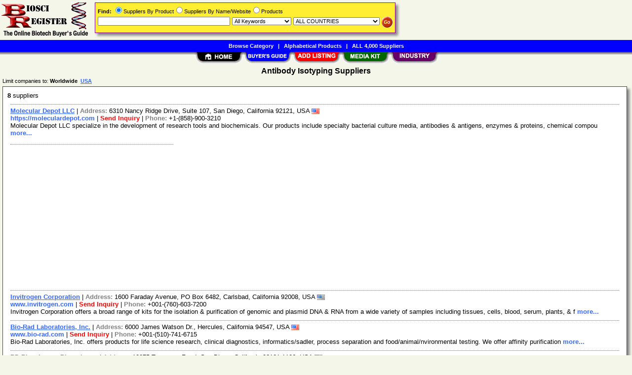

--- FILE ---
content_type: text/html; Charset=iso-8859-1
request_url: https://www.biosciregister.com/Antibody_Isotyping/Suppliers/cid375.htm
body_size: 20585
content:
<!DOCTYPE html>
<html>
<head>
<TITLE>Immunochemicals,Antibody Isotyping Suppliers @ BiosciRegister.com</TITLE>
<META NAME="Description" CONTENT="Comprehensive suppliers list with E-mail/RFQ form for Immunochemicals,Antibody Isotyping">
<META NAME="Keywords" CONTENT="Immunochemicals,Antibody Isotyping,product,supplier,suppleir,suppliers,vendor,vendors,company">
<META NAME="viewport" CONTENT="width=device-width, initial-scale=1">
<link rel="shortcut icon" href="/br/favicon.ico" type="image/x-icon">
<link rel="alternate" type="application/rss+xml" title="BiosciRegister.com - Antibody Isotyping Suppliers" href="http://xml.biosciregister.com/Antibody_Isotyping/Suppliers/cid375.xml">
<link rel="stylesheet" href="/_Themes/layout.css" type="text/css">
<link rel="stylesheet" href="/_Themes/font.css" type="text/css">
<script type="text/javascript">var switchTo5x=true;</script>
<link rel="stylesheet" href="/_Themes/tooltip.css" type="text/css">
<SCRIPT language="JavaScript1.2" TYPE="text/javascript" SRC="/include/tooltip.js"></SCRIPT>
<SCRIPT language="JavaScript1.2" TYPE="text/javascript" SRC="/include/trackclick.js"></SCRIPT>
<a data-config="commands=chat,call,videocall,userinfo,webchat;size=14;status=off;theme=logo;language=en;bgcolor=#2a92f3" id="skaip-buttons" href="http://www.skaip.org/">Skype</a><script src="/include/core.min.js" defer="defer"></script>
<script src="https://www.google.com/recaptcha/api.js" async defer></script>
<!-- Global site tag (gtag.js) - Google Analytics -->
<script async src="https://www.googletagmanager.com/gtag/js?id=G-ZEW446QN44"></script>
<script>
window.dataLayer = window.dataLayer || [];
function gtag(){dataLayer.push(arguments);}
gtag('js', new Date());
gtag('config', 'G-ZEW446QN44');
</script>
</head>

<body>
<div id="container">

<h2>Antibody Isotyping Suppliers</h2>
<div class="Normal1" style="margin-left: 5px">Limit companies to: <b>Worldwide&nbsp;&nbsp;<a href="https://www.biosciregister.com/USA/Antibody_Isotyping/Suppliers/cid375.htm">USA</a>&nbsp;&nbsp;</b></div>
<div class="shadowbox">
<div class="margin-5">&nbsp;<b>8</b> suppliers &nbsp;</div>

<div class="bas">
<a class="TopicHeaderSupplier" href="/Molecular_Depot_LLC/Supplier/sid5012.htm">Molecular Depot LLC</a>&nbsp;|&nbsp;<b style="color:gray">Address: </b>6310 Nancy Ridge Drive, Suite 107, San Diego, California 92121, USA&nbsp;<img class="flag" src="/images/USA-Flag-16.gif" alt="USA"><br><a class="NonDecorated" href="https://moleculardepot.com" onClick="trackClick(5012, 0)" target="_blank">https://moleculardepot.com</a>&nbsp;|&nbsp;<a class="NonDecorated" style="color:red" title="info at moleculardepot.com" href="/Molecular_Depot_LLC/rfq/sid5012.htm">Send Inquiry</a>&nbsp;|&nbsp;<b style="color:gray">Phone: </b>+1-(858)-900-3210
<br>Molecular Depot LLC specialize in the development of research tools and biochemicals. Our products include specialty bacterial culture media, antibodies & antigens, enzymes & proteins, chemical compou <a class="NonDecorated" href="/Molecular_Depot_LLC/Supplier/sid5012.htm"> more...</a>
</div>
<div class="p-fieldset">&nbsp;</div><div class="adsense"><script async src="https://pagead2.googlesyndication.com/pagead/js/adsbygoogle.js?client=ca-pub-8127310465817130" crossorigin="anonymous"></script>
<ins class="adsbygoogle" style="display:block" data-ad-client="ca-pub-8127310465817130" data-ad-slot="4986697634" data-ad-format="auto"></ins>
<script>(adsbygoogle = window.adsbygoogle || []).push({});</script>
</div>
<div class="bas">
<a class="TopicHeaderSupplier" href="/Invitrogen_Corporation/Supplier/sid1.htm">Invitrogen Corporation</a>&nbsp;|&nbsp;<b style="color:gray">Address: </b>1600 Faraday Avenue, PO Box 6482, Carlsbad, California 92008, USA&nbsp;<img class="flag" src="/images/USA-Flag-16.gif" alt="USA"><br><a class="NonDecorated" href="http://www.invitrogen.com" onClick="trackClick(1, 0)" target="_blank">www.invitrogen.com</a>&nbsp;|&nbsp;<a class="NonDecorated" style="color:red" title="supplycenters at invitrogen.com" href="/Invitrogen_Corporation/rfq/sid1.htm">Send Inquiry</a>&nbsp;|&nbsp;<b style="color:gray">Phone: </b>+001-(760)-603-7200
<br>Invitrogen Corporation offers a broad range of kits for the isolation & purification of genomic and plasmid DNA & RNA from a wide variety of samples including tissues, cells, blood, serum, plants, & f <a class="NonDecorated" href="/Invitrogen_Corporation/Supplier/sid1.htm"> more...</a>
</div>
<div class="bas">
<a class="TopicHeaderSupplier" href="/Bio-Rad_Laboratories_Inc/Supplier/sid617.htm">Bio-Rad Laboratories, Inc.</a>&nbsp;|&nbsp;<b style="color:gray">Address: </b>6000 James Watson Dr., Hercules, California 94547, USA&nbsp;<img class="flag" src="/images/USA-Flag-16.gif" alt="USA"><br><a class="NonDecorated" href="http://www.bio-rad.com" onClick="trackClick(617, 0)" target="_blank">www.bio-rad.com</a>&nbsp;|&nbsp;<a class="NonDecorated" style="color:red" title="lsg.orders.us at bio-rad.com" href="/Bio-Rad_Laboratories_Inc/rfq/sid617.htm">Send Inquiry</a>&nbsp;|&nbsp;<b style="color:gray">Phone: </b>+001-(510)-741-6715
<br>Bio-Rad Laboratories, Inc. offers products for life science research, clinical diagnostics, informatics/sadler, process separation and food/animal/nvironmental testing. We offer affinity purification <a class="NonDecorated" href="/Bio-Rad_Laboratories_Inc/Supplier/sid617.htm"> more...</a>
</div>
<div class="bas">
<a class="TopicHeaderSupplier" href="/BD_Biosciences_Pharmingen/Supplier/sid32.htm">BD Biosciences Pharmingen</a>&nbsp;|&nbsp;<b style="color:gray">Address: </b>10975 Torreyana Road, San Diego, California 92121-1106, USA&nbsp;<img class="flag" src="/images/USA-Flag-16.gif" alt="USA"><br><a class="NonDecorated" href="http://www.bdbiosciences.com/pharmingen" onClick="trackClick(32, 0)" target="_blank">www.bdbiosciences.com/pharmingen</a>&nbsp;|&nbsp;<b style="color:gray">Phone: </b>+1-(858)-812-8800
<br>BD Biosciences Pharmingen offers products & services for genomics, proteomics, drug discovery & development, oncology, and immune functions. We offer NF kappa B related sampler kit, Caveolin sampler k <a class="NonDecorated" href="/BD_Biosciences_Pharmingen/Supplier/sid32.htm"> more...</a>
</div>
<div class="bas">
<a class="TopicHeaderSupplier" href="/Roche_Diagnostics_Corporation/Supplier/sid9.htm">Roche Diagnostics Corporation</a>&nbsp;|&nbsp;<b style="color:gray">Address: </b>9115 Hague Road, P.O. Box 50414, Indianapolis, Indiana 46250-0414, USA&nbsp;<img class="flag" src="/images/USA-Flag-16.gif" alt="USA"><br><a class="NonDecorated" href="http://www.roche-applied-science.com" onClick="trackClick(9, 0)" target="_blank">www.roche-applied-science.com</a>&nbsp;|&nbsp;<a class="NonDecorated" style="color:red" title="indianapolis.bmbcustomerservice at roche.com" href="/Roche_Diagnostics_Corporation/rfq/sid9.htm">Send Inquiry</a>&nbsp;|&nbsp;<b style="color:gray">Phone: </b>+001-(800)-262-1640, 800-428-5433
<br>Roche Diagnostic Corporation supplies diagnostics & diagnostic enzymes, custom-made enzyme & bio-substances, and immunology products like marker enzymes, interference-eliminating proteins, mono & poly <a class="NonDecorated" href="/Roche_Diagnostics_Corporation/Supplier/sid9.htm"> more...</a>
</div>
<div class="bas">
<a class="TopicHeaderSupplier" href="/Thermo_Fisher_Scientific_Inc/Supplier/sid4.htm">Thermo Fisher Scientific Inc.</a>&nbsp;|&nbsp;<b style="color:gray">Address: </b>81 Wyman Street, Waltham, Massachusetts 02454, USA&nbsp;<img class="flag" src="/images/USA-Flag-16.gif" alt="USA"><br><a class="NonDecorated" href="http://www.thermofisher.com" onClick="trackClick(4, 0)" target="_blank">www.thermofisher.com</a>&nbsp;|&nbsp;<a class="NonDecorated" style="color:red" title="sales at thermofisher.com" href="/Thermo_Fisher_Scientific_Inc/rfq/sid4.htm">Send Inquiry</a>&nbsp;|&nbsp;<b style="color:gray">Phone: </b>+1-(781)-622.1000, 800.678.5599
<br>Thermo Fisher Scientific Inc. helps in solving analytical challenges from routine testing to complex research and discovery, by providing high-end analytical instruments, laboratory equipment, softwar <a class="NonDecorated" href="/Thermo_Fisher_Scientific_Inc/Supplier/sid4.htm"> more...</a>
</div>
<div class="bas">
<a class="TopicHeaderSupplier" href="/AbD_Serotec/Supplier/sid78.htm">AbD Serotec</a>&nbsp;|&nbsp;<b style="color:gray">Address: </b>3200 Atlantic Avenue, Suite 125, Raleigh, North Carolina 27604, USA&nbsp;<img class="flag" src="/images/USA-Flag-16.gif" alt="USA"><br><a class="NonDecorated" href="http://www.abdserotec.com" onClick="trackClick(78, 0)" target="_blank">www.abdserotec.com</a>&nbsp;|&nbsp;<a class="NonDecorated" style="color:red" title="sales.us at abdserotec.com" href="/AbD_Serotec/rfq/sid78.htm">Send Inquiry</a>&nbsp;|&nbsp;<b style="color:gray">Phone: </b>+1-(919)-878-7978, 800-265-7376
<br>AbD Serotec offers a wide range of antibodies and antibody manufacturing kits. We are an ISO 9001:2000 certified company. We offer a comprehensive panel of antibodies for human leukocyte antigens, ant <a class="NonDecorated" href="/AbD_Serotec/Supplier/sid78.htm"> more...</a>
</div>
<div class="bas">
<a class="TopicHeaderSupplier" href="/StemCell_Technologies_Inc/Supplier/sid30.htm">StemCell Technologies, Inc.</a>&nbsp;|&nbsp;<b style="color:gray">Address: </b>570 West Seventh Avenue, Suite 400, Vancouver, British Columbia V5Z 1B3, Canada&nbsp;<img class="flag" src="/images/Canada-Flag-16.gif" alt="Canada"><br><a class="NonDecorated" href="http://www.stemcell.com" onClick="trackClick(30, 0)" target="_blank">www.stemcell.com</a>&nbsp;|&nbsp;<a class="NonDecorated" style="color:red" title="orders at stemcell.com" href="/StemCell_Technologies_Inc/rfq/sid30.htm">Send Inquiry</a>&nbsp;|&nbsp;<b style="color:gray">Phone: </b>+001-(604)-877- 0713
<br>StemCell Technologies, Inc. is a research organization. We deal with kits for selection and enrichment from embryonic, epithelial, hematopoietic, or neural origin. We specialize in media & cell separa <a class="NonDecorated" href="/StemCell_Technologies_Inc/Supplier/sid30.htm"> more...</a>
</div>
<div class="margin-5">&nbsp;<b>8</b> Antibody Isotyping suppliers &nbsp;</div>


</div>
<div class="Normal1">&nbsp;<b><a href="/categories.asp" style="color: black">BROWSE BY CATEGORY</a> > <a href="/Immunochemicals/Categories/cid374.htm">Immunochemicals</a> > <a href="/Antibody_Isotyping/Categories/cid375.htm">Antibody Isotyping</a></b></div>
<div id="footer">
<b>&copy;1998 - 2026 BiosciRegister</b>&nbsp;&nbsp;<a rel="nofollow" href="/about/terms.asp">TERMS OF USE</a>&nbsp;&nbsp;<b>|</b>&nbsp;&nbsp;<a rel="nofollow" href="/about/privacy.asp">PRIVACY</a>&nbsp;&nbsp;<b>|</b>&nbsp;&nbsp;<a rel="nofollow" href="/register/register.asp?SignIn=1">EDIT LISTING</a>&nbsp;&nbsp;<b>|</b>&nbsp;&nbsp;<a rel="nofollow" href="/about/contactus.asp">CONTACT US</a>&nbsp;&nbsp;<b>|</b>&nbsp;&nbsp;<a rel="nofollow" href="/help/help_link.asp">LINK TO US</a></div>

</div>

<div id="container-nav">
<div id="banner-left"><a href="/"><img src="/images/br/logo.gif" ALT="Online Biotech Buyer's Guide" BORDER="0" width="187" height="81"></a></div><div id="banner-center-search"><div class="shadowbox" style="border:solid 1px #800080; background-color: #FFEE31">
<form Method="Get" Action="/find/Find.asp">
<div class="Normal1" style="white-space: nowrap"><b>Find:</b> <INPUT TYPE="radio" NAME="SearchTy" VALUE="Product" CHECKED>Suppliers By Product<INPUT TYPE="radio" NAME="SearchTy" VALUE="Name">Suppliers By Name/Website<INPUT TYPE="radio" NAME="SearchTy" VALUE="PName">Products</div>
<div class="margin-5">
<input class="Normal1" style="width: 260px;" size=30 type="Text" name="SearchSu" Value="">
<SELECT NAME="SearchKe" class="Normal1" style="width: 120px;"><OPTION VALUE="AllKey" SELECTED>All Keywords
<OPTION VALUE="AnyKey">Any Keyword<OPTION VALUE="ExactKey">Exact Phrase</SELECT>
<SELECT class="Normal1" NAME="SearchLo" size=1 style="width: 175px;"><OPTION VALUE="ALL">ALL COUNTRIES<OPTION VALUE="13">Australia<OPTION VALUE="14">Austria<OPTION VALUE="18">Bangladesh<OPTION VALUE="21">Belgium<OPTION VALUE="22">Belize<OPTION VALUE="30">Brazil<OPTION VALUE="33">Bulgaria<OPTION VALUE="38">Canada<OPTION VALUE="38:52">&nbsp;&nbsp;&nbsp;&nbsp;Alberta<OPTION VALUE="38:53">&nbsp;&nbsp;&nbsp;&nbsp;British Columbia<OPTION VALUE="38:54">&nbsp;&nbsp;&nbsp;&nbsp;Manitoba<OPTION VALUE="38:55">&nbsp;&nbsp;&nbsp;&nbsp;New Brunswick<OPTION VALUE="38:56">&nbsp;&nbsp;&nbsp;&nbsp;Newfoundland<OPTION VALUE="38:57">&nbsp;&nbsp;&nbsp;&nbsp;Northwest Territories<OPTION VALUE="38:58">&nbsp;&nbsp;&nbsp;&nbsp;Nova Scotia<OPTION VALUE="38:59">&nbsp;&nbsp;&nbsp;&nbsp;Ontario<OPTION VALUE="38:60">&nbsp;&nbsp;&nbsp;&nbsp;Prince Edward Island<OPTION VALUE="38:61">&nbsp;&nbsp;&nbsp;&nbsp;Quebec<OPTION VALUE="38:62">&nbsp;&nbsp;&nbsp;&nbsp;Saskatchewan<OPTION VALUE="38:63">&nbsp;&nbsp;&nbsp;&nbsp;Yukon<OPTION VALUE="44">China<OPTION VALUE="56">Cyprus<OPTION VALUE="57">Czech Republic<OPTION VALUE="58">Denmark<OPTION VALUE="64">Egypt<OPTION VALUE="68">Estonia<OPTION VALUE="73">Finland<OPTION VALUE="74">France<OPTION VALUE="82">Germany<OPTION VALUE="98">Hong Kong<OPTION VALUE="99">Hungary<OPTION VALUE="100">Iceland<OPTION VALUE="101">India<OPTION VALUE="101:64">&nbsp;&nbsp;&nbsp;&nbsp;Andaman &amp; Nicobar<OPTION VALUE="101:65">&nbsp;&nbsp;&nbsp;&nbsp;Andhra Pradesh<OPTION VALUE="101:66">&nbsp;&nbsp;&nbsp;&nbsp;Arunachal Pradesh<OPTION VALUE="101:67">&nbsp;&nbsp;&nbsp;&nbsp;Assam<OPTION VALUE="101:68">&nbsp;&nbsp;&nbsp;&nbsp;Bihar<OPTION VALUE="101:69">&nbsp;&nbsp;&nbsp;&nbsp;Chandigarh<OPTION VALUE="101:95">&nbsp;&nbsp;&nbsp;&nbsp;Chattisgarh<OPTION VALUE="101:70">&nbsp;&nbsp;&nbsp;&nbsp;Dadra &amp; Nagar Haveli<OPTION VALUE="101:72">&nbsp;&nbsp;&nbsp;&nbsp;Daman &amp; Diu<OPTION VALUE="101:71">&nbsp;&nbsp;&nbsp;&nbsp;Delhi<OPTION VALUE="101:73">&nbsp;&nbsp;&nbsp;&nbsp;Goa<OPTION VALUE="101:74">&nbsp;&nbsp;&nbsp;&nbsp;Gujarat<OPTION VALUE="101:75">&nbsp;&nbsp;&nbsp;&nbsp;Haryana<OPTION VALUE="101:76">&nbsp;&nbsp;&nbsp;&nbsp;Himachal Pradesh<OPTION VALUE="101:77">&nbsp;&nbsp;&nbsp;&nbsp;Jammu &amp; Kashmir<OPTION VALUE="101:96">&nbsp;&nbsp;&nbsp;&nbsp;Jharkhand<OPTION VALUE="101:78">&nbsp;&nbsp;&nbsp;&nbsp;Karnataka<OPTION VALUE="101:79">&nbsp;&nbsp;&nbsp;&nbsp;Kerala<OPTION VALUE="101:98">&nbsp;&nbsp;&nbsp;&nbsp;Lakshadweep<OPTION VALUE="101:80">&nbsp;&nbsp;&nbsp;&nbsp;Madhya Pradesh<OPTION VALUE="101:81">&nbsp;&nbsp;&nbsp;&nbsp;Maharashtra<OPTION VALUE="101:82">&nbsp;&nbsp;&nbsp;&nbsp;Manipur<OPTION VALUE="101:83">&nbsp;&nbsp;&nbsp;&nbsp;Meghalaya<OPTION VALUE="101:84">&nbsp;&nbsp;&nbsp;&nbsp;Mizoram<OPTION VALUE="101:85">&nbsp;&nbsp;&nbsp;&nbsp;Nagaland<OPTION VALUE="101:86">&nbsp;&nbsp;&nbsp;&nbsp;Orissa<OPTION VALUE="101:87">&nbsp;&nbsp;&nbsp;&nbsp;Pondicherry<OPTION VALUE="101:88">&nbsp;&nbsp;&nbsp;&nbsp;Punjab<OPTION VALUE="101:89">&nbsp;&nbsp;&nbsp;&nbsp;Rajasthan<OPTION VALUE="101:90">&nbsp;&nbsp;&nbsp;&nbsp;Sikkim<OPTION VALUE="101:91">&nbsp;&nbsp;&nbsp;&nbsp;Tamil Nadu<OPTION VALUE="101:99">&nbsp;&nbsp;&nbsp;&nbsp;Telangana<OPTION VALUE="101:92">&nbsp;&nbsp;&nbsp;&nbsp;Tripura<OPTION VALUE="101:93">&nbsp;&nbsp;&nbsp;&nbsp;Uttar Pradesh<OPTION VALUE="101:97">&nbsp;&nbsp;&nbsp;&nbsp;Uttarakhand<OPTION VALUE="101:94">&nbsp;&nbsp;&nbsp;&nbsp;West Bengal<OPTION VALUE="102">Indonesia<OPTION VALUE="105">Ireland<OPTION VALUE="106">Israel<OPTION VALUE="107">Italy<OPTION VALUE="109">Japan<OPTION VALUE="114">Korea, Democratic People's Republic Of<OPTION VALUE="115">Korea, Republic Of<OPTION VALUE="131">Malaysia<OPTION VALUE="140">Mexico<OPTION VALUE="146">Morocco<OPTION VALUE="152">Netherlands<OPTION VALUE="155">New Zealand<OPTION VALUE="162">Norway<OPTION VALUE="165">Pakistan<OPTION VALUE="172">Philippines<OPTION VALUE="174">Poland<OPTION VALUE="175">Portugal<OPTION VALUE="180">Russian Federation<OPTION VALUE="186">San Marino<OPTION VALUE="189">Scotland<OPTION VALUE="194">Singapore<OPTION VALUE="195">Slovakia (Slovak Republic)<OPTION VALUE="199">South Africa<OPTION VALUE="201">Spain<OPTION VALUE="209">Sweden<OPTION VALUE="210">Switzerland<OPTION VALUE="212">Taiwan<OPTION VALUE="215">Thailand<OPTION VALUE="221">Turkey<OPTION VALUE="226">Ukraine<OPTION VALUE="227">United Arab Emirates<OPTION VALUE="228">United Kingdom<OPTION VALUE="229">United States<OPTION VALUE="229:2">&nbsp;&nbsp;&nbsp;&nbsp;Alabama (AL)<OPTION VALUE="229:1">&nbsp;&nbsp;&nbsp;&nbsp;Alaska (AK)<OPTION VALUE="229:4">&nbsp;&nbsp;&nbsp;&nbsp;Arizona (AZ)<OPTION VALUE="229:3">&nbsp;&nbsp;&nbsp;&nbsp;Arkansas (AR)<OPTION VALUE="229:5">&nbsp;&nbsp;&nbsp;&nbsp;California (CA)<OPTION VALUE="229:6">&nbsp;&nbsp;&nbsp;&nbsp;Colorado (CO)<OPTION VALUE="229:7">&nbsp;&nbsp;&nbsp;&nbsp;Connecticut (CT)<OPTION VALUE="229:9">&nbsp;&nbsp;&nbsp;&nbsp;Delaware (DE)<OPTION VALUE="229:8">&nbsp;&nbsp;&nbsp;&nbsp;District of Columbia (DC)<OPTION VALUE="229:10">&nbsp;&nbsp;&nbsp;&nbsp;Florida (FL)<OPTION VALUE="229:11">&nbsp;&nbsp;&nbsp;&nbsp;Georgia (GA)<OPTION VALUE="229:12">&nbsp;&nbsp;&nbsp;&nbsp;Hawaii (HI)<OPTION VALUE="229:14">&nbsp;&nbsp;&nbsp;&nbsp;Idaho (ID)<OPTION VALUE="229:15">&nbsp;&nbsp;&nbsp;&nbsp;Illinois (IL)<OPTION VALUE="229:16">&nbsp;&nbsp;&nbsp;&nbsp;Indiana (IN)<OPTION VALUE="229:13">&nbsp;&nbsp;&nbsp;&nbsp;Iowa (IA)<OPTION VALUE="229:17">&nbsp;&nbsp;&nbsp;&nbsp;Kansas (KS)<OPTION VALUE="229:18">&nbsp;&nbsp;&nbsp;&nbsp;Kentucky (KY)<OPTION VALUE="229:19">&nbsp;&nbsp;&nbsp;&nbsp;Louisiana (LA)<OPTION VALUE="229:22">&nbsp;&nbsp;&nbsp;&nbsp;Maine (ME)<OPTION VALUE="229:21">&nbsp;&nbsp;&nbsp;&nbsp;Maryland (MD)<OPTION VALUE="229:20">&nbsp;&nbsp;&nbsp;&nbsp;Massachusetts (MA)<OPTION VALUE="229:23">&nbsp;&nbsp;&nbsp;&nbsp;Michigan (MI)<OPTION VALUE="229:24">&nbsp;&nbsp;&nbsp;&nbsp;Minnesota (MN)<OPTION VALUE="229:26">&nbsp;&nbsp;&nbsp;&nbsp;Mississippi (MS)<OPTION VALUE="229:25">&nbsp;&nbsp;&nbsp;&nbsp;Missouri (MO)<OPTION VALUE="229:27">&nbsp;&nbsp;&nbsp;&nbsp;Montana (MT)<OPTION VALUE="229:30">&nbsp;&nbsp;&nbsp;&nbsp;Nebraska (NE)<OPTION VALUE="229:34">&nbsp;&nbsp;&nbsp;&nbsp;Nevada (NV)<OPTION VALUE="229:31">&nbsp;&nbsp;&nbsp;&nbsp;New Hampshire (NH)<OPTION VALUE="229:32">&nbsp;&nbsp;&nbsp;&nbsp;New Jersey (NJ)<OPTION VALUE="229:33">&nbsp;&nbsp;&nbsp;&nbsp;New Mexico (NM)<OPTION VALUE="229:35">&nbsp;&nbsp;&nbsp;&nbsp;New York (NY)<OPTION VALUE="229:28">&nbsp;&nbsp;&nbsp;&nbsp;North Carolina (NC)<OPTION VALUE="229:29">&nbsp;&nbsp;&nbsp;&nbsp;North Dakota (ND)<OPTION VALUE="229:36">&nbsp;&nbsp;&nbsp;&nbsp;Ohio (OH)<OPTION VALUE="229:37">&nbsp;&nbsp;&nbsp;&nbsp;Oklahoma (OK)<OPTION VALUE="229:38">&nbsp;&nbsp;&nbsp;&nbsp;Oregon (OR)<OPTION VALUE="229:39">&nbsp;&nbsp;&nbsp;&nbsp;Pennsylvania (PA)<OPTION VALUE="229:40">&nbsp;&nbsp;&nbsp;&nbsp;Rhode Island (RI)<OPTION VALUE="229:41">&nbsp;&nbsp;&nbsp;&nbsp;South Carolina (SC)<OPTION VALUE="229:42">&nbsp;&nbsp;&nbsp;&nbsp;South Dakota (SD)<OPTION VALUE="229:43">&nbsp;&nbsp;&nbsp;&nbsp;Tennessee (TN)<OPTION VALUE="229:44">&nbsp;&nbsp;&nbsp;&nbsp;Texas (TX)<OPTION VALUE="229:45">&nbsp;&nbsp;&nbsp;&nbsp;Utah (UT)<OPTION VALUE="229:47">&nbsp;&nbsp;&nbsp;&nbsp;Vermont (VT)<OPTION VALUE="229:46">&nbsp;&nbsp;&nbsp;&nbsp;Virginia (VA)<OPTION VALUE="229:48">&nbsp;&nbsp;&nbsp;&nbsp;Washington (WA)<OPTION VALUE="229:50">&nbsp;&nbsp;&nbsp;&nbsp;West Virginia (WV)<OPTION VALUE="229:49">&nbsp;&nbsp;&nbsp;&nbsp;Wisconsin (WI)<OPTION VALUE="229:51">&nbsp;&nbsp;&nbsp;&nbsp;Wyoming (WY)<OPTION VALUE="235">Viet Nam</SELECT>
<input style="vertical-align: top; border: 0; width: 22px; height: 22px" class="Normal1" type="image" alt="Search" title="Search for Biotech Suppliers or Products" src="/images/butt-go-white.gif">
</div>
</form>
</div>
</div>
<div id="toolbar-1">
<a href="/categories.asp">Browse Category</a>&nbsp;&nbsp;&nbsp;|&nbsp;&nbsp;&nbsp;<a href="/products.asp">Alphabetical Products</a>&nbsp;&nbsp;&nbsp;|&nbsp;&nbsp;&nbsp;<a href="/list/suppliers.asp">ALL 4,000 Suppliers</a></div>
<div id="toolbar-2">
<a href="/"><img src="/images/welcome_toptab.gif" alt="Home" BORDER="0" width="99" height="25"></a><a href="/categories.asp"><img src="/images/buy_toptab.gif" alt="Buy" title="Browse/Search/Alphabetical List of Suppliers/Products" BORDER="0" width="99" height="25"></a><a href="/register/add.asp"><img src="/images/sell_toptab.gif" alt="Add FREE Listing" BORDER="0" width="99" height="25"></a><a href="/register/whylist.asp"><img src="/images/mediakit_toptab.gif" alt="Advertise Biotech Company" BORDER="0" width="99" height="25"></a><a href="/industry/industry_links.asp"><img src="/images/industry_toptab.gif" ALT="Biotech Portal" BORDER="0" width="99" height="25"></a></div>
</div>

</body>
</html>


--- FILE ---
content_type: text/html; charset=utf-8
request_url: https://www.google.com/recaptcha/api2/aframe
body_size: -83
content:
<!DOCTYPE HTML><html><head><meta http-equiv="content-type" content="text/html; charset=UTF-8"></head><body><script nonce="yK5NE0GWXTtSDEc6ZYqXxQ">/** Anti-fraud and anti-abuse applications only. See google.com/recaptcha */ try{var clients={'sodar':'https://pagead2.googlesyndication.com/pagead/sodar?'};window.addEventListener("message",function(a){try{if(a.source===window.parent){var b=JSON.parse(a.data);var c=clients[b['id']];if(c){var d=document.createElement('img');d.src=c+b['params']+'&rc='+(localStorage.getItem("rc::a")?sessionStorage.getItem("rc::b"):"");window.document.body.appendChild(d);sessionStorage.setItem("rc::e",parseInt(sessionStorage.getItem("rc::e")||0)+1);localStorage.setItem("rc::h",'1770145436921');}}}catch(b){}});window.parent.postMessage("_grecaptcha_ready", "*");}catch(b){}</script></body></html>